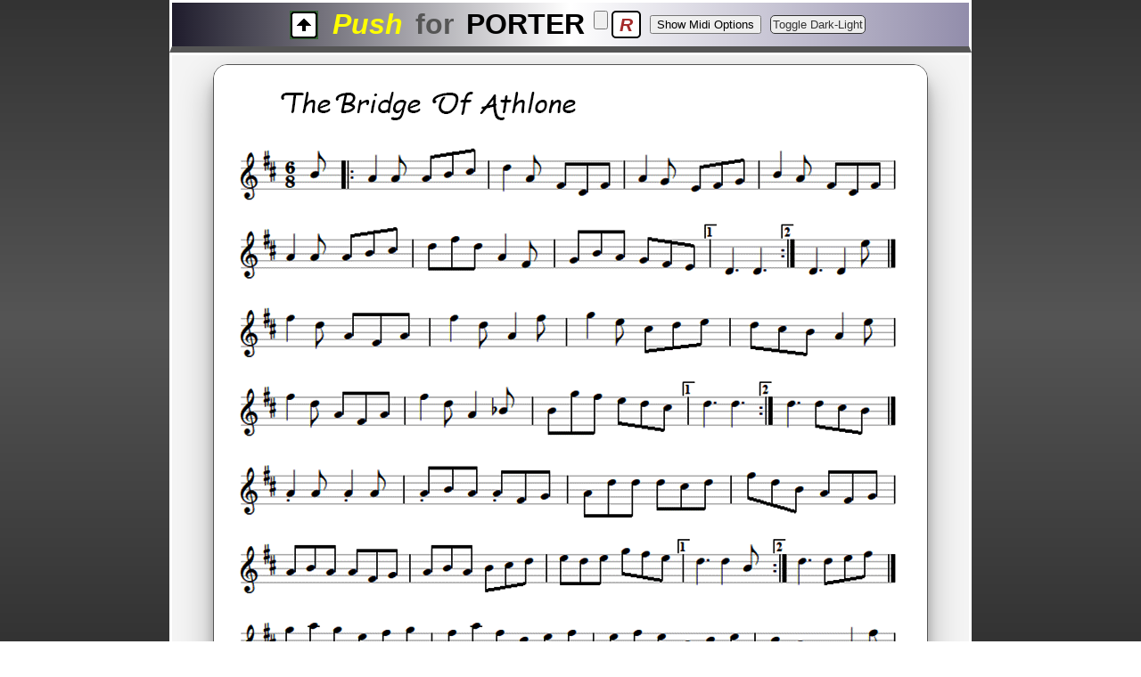

--- FILE ---
content_type: text/html
request_url: https://pushforporter.com/TYPES/setdancesheets/set_bridge_of_athlone.htm
body_size: 737
content:
<!doctype html>
<html lang="en">
<head>
	<meta charset="UTF-8">
<title>SET_Athlone</title>
<meta name="viewport" content=
"width=device-width, initial-scale=1" />

<meta name="keywords" content=
"porter, music, irish, traditional" />
<link rel="stylesheet" type="text/css" href="../../css/sets.css" media="screen">
<link rel="stylesheet" href="../../css/printSheetMusic.css" id="printCss" media="print">
<script>
function swapCss() {
    document.getElementById('printCss').href = '../../css/printabc.css';
}
</script>
<script src="https://www.w3schools.com/lib/w3.js"></script>
</head>
<body>
	<div class="content">

		<div id="header">
		<a href="../../PAGES/setdancepage.htm" class="uparrow"><img src="../../images/uparrow-gold.gif" alt="izquierda"></a>
			<h1><span class="push">Push</span> <span class="fort">for</span> <span class="porter">PORTER</span></h1><span class="derecha"><input type="button" onclick="swapCss();"/><a href="../../randomtune.html"><span class="BIGR">R</span></a></span><button onclick="w3.show('.mids')">Show Midi Options</button><button class='btn'>Toggle Dark-Light</button>
		</div>
	
		<div id="main">




<div><img  src="../../images/bridge_of_athlone.gif" alt="sheetmusic" width="800" height="807"></div>


<div class="mids">
<a href="bridge_of_athlone_70.mid" class="midispeed">70</a>
</div>

<div>
<audio  controls loop>
<source src="bridge_of_athlone_70.mp3" type="audio/mpeg">
</audio>
</div>

<div class="abc">
<span class="keyinfo">

X:1<br>
T:The Bridge of Athlone<br>
R:Jig<br>
M:6/8<br>
L:1/8<br>
K:D<br>
</span> 
<span class="notes">

B|:A2 A ABc|d2 A FDF|A2 G EFG|B2 A FDF|<br>
 A2 A ABc| dfd A2 F|GBA GFE|1 D3 D3:|2 D3D2e||<br>
f2 d AFA|f2 d A2 f|g2 e cde|dcB A2 e|<br>
f2 d AFA|f2 d A2 _B|Bgf edc|1 d3 d3:|2 d3 dcB||<br>
.A2 A .A2 A|.ABA .AFG| Add dcd|fdB AFG|<br>
ABA AFG|ABA Bcd|ede gfe|1 d3 d2 B:|2 d3 def||<br>
gag efg|faf def|efe cde|dcB A2 f|<br>
gag efg|faf dfa|ecA ABc|1 d3 d2 f:|2 d3 d2||<br>





</span> 
</div>

				</div>

 <script src="https://pushforporter.com/TYPES/toggle_dark_light.js"></script> 
<div id="footer">
			
				PF a chuir an m&eacute;id seo ar l&iacute;ne    |
				<a href="mailto:paddy@pushforporter.com?subject=Re%20The%20PFP%20Website">EMAIL</a>
	
		</div>
	</div>
</body></html>








--- FILE ---
content_type: text/css
request_url: https://pushforporter.com/css/sets.css
body_size: 2032
content:
body { 
	margin: 0; 
	padding: 0; 
font-family: 'Roboto', sans-serif;
	color:#555;  
background: linear-gradient(#333, #555, #333);
 background-attachment: fixed;	
 line-height: 1.7em; 
 box-sizing: border-box;
}

.btn {
background-color: #eee; 
color: #333;
padding: 2px;
margin-left: 10px;  
border: 1px solid;
border-radius: 5px;
/* cursor: pointer;  */
}

.dark-mode {
filter: invert(100%)
}

.dark-mode body {
background: linear-gradient(to right, white, #ccc, white);
}

ul {
	margin: 0 auto;
}

ol {
	margin: 0 auto;
}
.orsaicontent {
	width: 900px;
	background: white;
	padding-left: 50px;
	margin: 0 auto;
}
li {
	 text-align: left;
	 font-size: 1.2rem;
 }
orsaih1 {
	font-size: 5rem;
	color: brown;
	text-align: center;
}
img[alt~="sheetmusic"] {
    border: 1px solid #555;
	border-radius: 1rem;
	margin: 10px 0;

box-shadow: rgba(0, 0, 0, 0.3) 0px 19px 38px, rgba(0, 0, 0, 0.22) 0px 15px 12px;
 	width: 800px;
	max-width: 100%;
height: auto;

}
.column {
	padding-top: 10px;
	column-count: 2;
	column-gap: 30px;
	column-rule: 1px dotted #789;

	}

.content { 
	background: #f4f4f4;
	color: #555; 
	margin: 0 auto; 
	width: 900px;
	max-width:100%;
	text-align: center;
}

.middle {
	text-align: center;
	background: gold;
	
}
.mids {
	display: none;
}	


a.underline {
	text-decoration: underline;
}


p.isteach {
	background: #ffffe1;
	border: 1px solid #789;
	border-radius: 1rem;
	padding: 1rem;
	text-align: center;
	font-size: 1.2rem;
}
div:nth-last-of-type(2) {
	padding-bottom: 20px;
}

/* #header {  */
/* background-image:url(../images/header.jpg); */
  /* background-size: 100% 100%; */
/* height: 100px; */
/* max-width: 100%; */

/* } */
#header {
	position: sticky;
	top: 0;
	background: linear-gradient(to right,    #1F1C2C  , #fff, #928DAB  );
border-top: 2.5px solid white;
border-left: 2.5px solid white;
border-right: 2.5px solid white;
border-bottom: 6.5px solid #555;
	height: 50px; 
    display:flex;
    align-items: center;
    justify-content: center;
}
#header h1 {
margin: 0;
/* padding-top: 10px; */
	font-family: 'Roboto', sans-serif;
	font-size: 2rem;
	font-weight: bold;
	word-spacing: 5px;
}
.push {
	font-style: italic;
		color: yellow;

}
.fort {
	
	color: #555;
}
.porter {
	color: black;
}
.tub {
	font-family: Arial, "Helvetica Neue", Helvetica, sans-serif;
	font-size: 1.3rem;
	font-weight: bold;
	background: white;
	color: teal;
	border: 1px solid black;
	border-radius: 1rem;
	padding: 0.5rem;

}

.tub a{
	text-decoration: none;
}

.tub:hover {
		background: blue;
			color: white;

			top: 1px;
}

img {
	margin: 0 auto;
	max-width: 100%;
	height: auto;
}

#headerp { 
	margin: 0; 
	max-width: 900px; 
	background:  url(../images/headerp.jpg) no-repeat center top;  
	height: 100px; 
color: #fff;
}

#subheader { 
margin: auto;
	max-width: 900px;
	height: 35px;
  background: linear-gradient(#333, #fff, #aaa);
border-left: 2.5px solid white;
border-right: 2.5px solid white;
}

.middle {

	width: 70%;
	margin: auto; 
background-color:#ffe;
border:#369 solid 2px; 
color:#345;
border-radius:25px;
font-family:Arial;
font-size:0.8em; 
padding:15px;
}

img[alt="izquierda"] {
	float: left;
	padding: 1rem;
}
.derecha {
	float: right;
	padding: 10px;
}
.uparrow a:hover {
position : relative;
bottom: 1px;
}

.BIGR {
	float: right;
	background: white;
border: 2px solid black;
border-radius: 5px;
padding: 0 7px 0 7px;
	font-size: 1.3rem;
	color: brown;
	font-weight: bold;
	font-style: italic;
margin-left: 0.3rem;
}






#main {     background: #f4f4f4;  
		color: #366; border: 3px solid white; } 

 


* {
	 text-align: center;
 }



.for {font-family : Arial; 
font-size : 0.8em; color: #080; font-style:italic; }

.nota {
	width: 50%;
	margin: auto;
	background: #fffaca;
	border: 1px solid black;
	border-radius: 1rem;
	padding: 5px;
	font-size: 1.2rem;
	font-weight: bold;
}




.tune {
background: teal;
border-top: 3px solid rgba(131,147,164,0.18);
border-radius: 1rem;
display: inline-block;
color : white;
font-size : 1.5em;
margin: 5px; 
padding : 5px 10px;
text-decoration : none;
transition: 0.4s all ease;
box-shadow: 2px 2px 2px #555;
}



.tune:hover, .top:hover {
background: goldenrod;

color: #000;
/* border: 2px solid gold; */

/* transform: scale(1.1); */
/* transition: 0.4s all ease; */
}

.tune:active {
position : relative;
top : 2px;
}






.top {
text-align:left;
text-decoration : none;
background-color : #ffe;
border : #777 solid 3px;
display : inline-block;
color : darkgreen;
font-family : Arial;
font-size : .8em;
font-weight : bold;
border-radius: 15%; 
margin: 5px 0; 
padding : 7px 7px;
-moz-box-shadow: 2px 2px 2px #555;
-webkit-box-shadow: 2px 2px 2px #555;
box-shadow: 2px 2px 2px #555;
}



.top a { text-decoration : none }









.midispeed {

background-color : #fff;
border : 3px solid #d00;
border-radius: 50%;
display : inline-block;
color : #000;
font-family: Arial, "Helvetica Neue", Helvetica, sans-serif;
font-size : 1.5rem;
font-weight: bold;
padding : 9px 9px;
text-decoration: none;
transition: 0.4s all ease;
box-shadow: 2px 2px 2px #aaa;

}



.midispeed:hover {
background: yellow;
color: #333;
transform: scale(1.1);
border: 3px solid teal;
box-shadow: 2px 2px 2px #555;
}


.midispeed:active {
position : relative;
top : 1px;
}

video {
	border-radius: 1rem;
}

audio {
	background: #333;
	   width:190px; 
  height:35px;
  border: 3px solid red;
  border-radius: 1rem;
 	display: inline-block;
	margin-top: 10px;
	box-shadow: 2px 2px 2px #555;
}
 audio:hover {
	 border:  3px solid teal;
	 transform: scale(1.1);
 }

.abc {
	margin: 0 auto;
  display: flex;
  justify-content: center;

}
.abc>span {
  margin: 10px;
  box-shadow: rgba(0, 0, 0, 0.3) 0px 19px 38px, rgba(0, 0, 0, 0.22) 0px 15px 12px;
}

.keyinfo {
	background: linear-gradient(to bottom, cornsilk,white,#ecb);	
	border: 1px solid #333;
	border-radius: 1rem;
	padding: 15px;
	text-align: left;
box-shadow: rgba(0, 0, 0, 0.3) 0px 19px 38px, rgba(0, 0, 0, 0.22) 0px 15px 12px;
}

.keyinfo:first-line {
	font-weight: bold;
	font-size: 1.1rem;
	color: #a55;

}

.notes {
background: linear-gradient(to bottom, #feffff 0%,#fff, #d2ebf9 100%); 
	border: 1px solid #333;
	border-radius: 1rem;
	padding: 15px;
	text-align: left;
	font-weight: 600;
	box-shadow: 5px 5px 5px #aaa;
}



.felim {
	margin-left: 1rem;
	border: 1px solid #369;
	padding: 1rem;
	border-radius: 1rem;
	background: linear-gradient(to bottom, #feffff 0%,#fff, #d2ebf9 100%); 
	text-decoration: underline;
	margin-bottom: 1rem;
}

#leafy {
	background-image: linear-gradient(45deg, #f4f4f4 25%, #f9f9f9 25%, #f9f9f9 50%, #f4f4f4 50%, #f4f4f4 75%, #f9f9f9 75%, #f9f9f9 100%);
background-size: 56.57px 56.57px;
	
}
	
li {	list-style: none;}

#footer { 
display: flex;
border-top: 1px solid #333;
border-bottom: 1px solid #333;
	height: 40px;
	color:#333;  
  background: linear-gradient(#333, #fff, #aaa);
	font-size:85%;
	text-align:center;
	align-items: center;
	justify-content: center;
	gap: 0.7rem;
padding: 5px;	
}




#footer .right { 
	float:right; 
	clear:right; 
	text-align:right; 
}

.performer {
	font-weight: bold;
	font-size: 1rem;
	color: brown;
	font-style: italic;
  background: linear-gradient(#aaa, #fff, #aaa);
	border-top: 1px solid brown;
	border-radius: 0 1rem 0 0;
		border-bottom: 2px solid #333;
	/* border-radius: 1rem; */
	padding: 3px 10px;
	margin-right: 5px;
	box-shadow: 5px 5px 5px #aaa;
}
footer {
	border-top: 1px solid #333;
	  position: absolute;
  right: 0;
  bottom: 0;
  left: 0;
  padding: 1rem;
  margin-top: 15px;
  background: linear-gradient(#333, #fff, #aaa);
  color: #000;
  text-align: center;
  font-size: 0.9em;

  }

footer a {
	color: blue;
}
footer a:hover{
	color: purple;
	}
	
a {text-decoration:none; }



.junior {
background: teal;
	margin: auto;
	margin-bottom: 10px;
width: 200px;
font-size: 1.2rem;
	text-align: center;
	border: 1px solid #369;
	border-radius: 1rem;
	padding: 2px;
	transition: all 0.3s ease-in-out;
}
.junior a {
	text-decoration:none;
	color: white;
}
.junior:hover {
	background: coral;
	font-weight: 600;
}

.junior:hover a {
		text-decoration:none;
	color: black;
}
blackline{
	height: 2px;
	border: 0;
	background: linear-gradient(to right, grey, black, grey);
}
hr{
	height: 10px;
	border: 0;
	box-shadow: 0 10px 10px -10px #8c8b8b inset;
}

@media screen and (max-width: 768px) {
	header {
		height: 50px;
	}
#header h1 {

font-size: 2.5rem;
	}
#headerp { 

	background:  url(../images/headerp_667.jpg) no-repeat center top;  
	height: 74px; 

}
.subheader {
	padding-top: 1rem;
font-size: 1rem;
}
}

@media screen and (max-width: 375px) {
#header h1{ 
font-size: 1.5rem;

}	
}


--- FILE ---
content_type: text/css
request_url: https://pushforporter.com/css/printSheetMusic.css
body_size: -17
content:
@page {
	margin: 1cm;
	size: A4;
	}



#header {display: none;}
#left_side {display: none;}
.nav {display: none;}

#footer {display: none;}


.keyinfo, .notes {
	display: none;
}
/* p { */
/* font-family: Georgia, 'Times New Roman', serif; */
/* font-size: 12pt; */
/* color: #000; */
/* text-align: center; */
/* } */

img {
  width: 75%;
height: auto;
  display: block;
  margin-left: auto;
  margin-right: auto;

max-width: 100%;
/* border: 2px solid #999; */
/* margin-top: 10px; */
/* margin-bottom: 20px; */
}

img[alt="paddy"] {
	display:none;
}
.uparrow  {display: none;}

.mick2 img {width: 20%;}

.mick {font-family: Comic Sans MS, sans-serif;;
font-size: 12pt;}

audio {
display: none;
}
input[type=button] {display: none;}
.tune {display: none !important;}

.top {display: none !important;}

.midispeed {display: none !important;}

hr {display: none !important;
}



